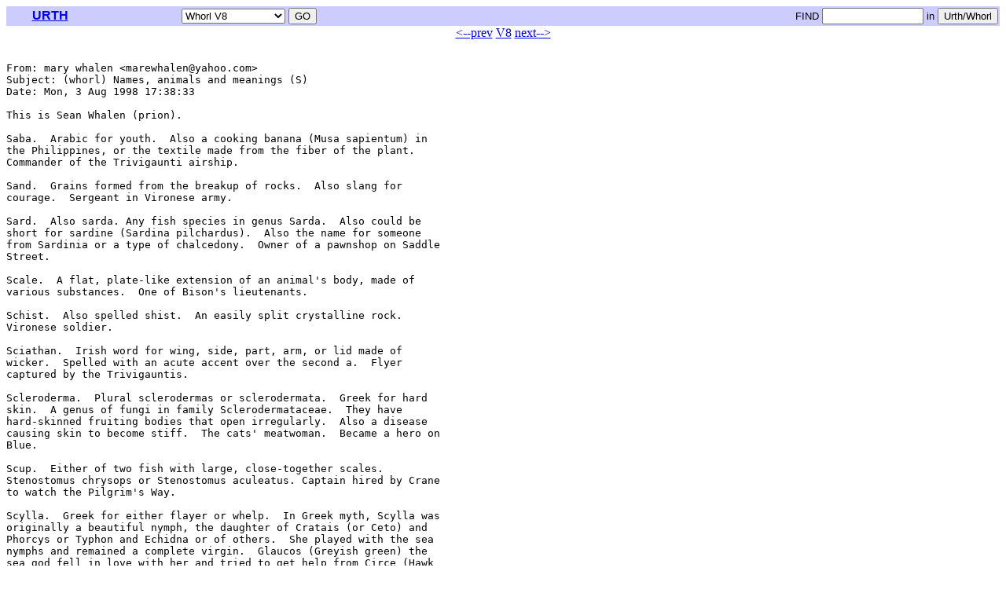

--- FILE ---
content_type: text/html
request_url: http://www.urth.net/whorl/archives/v0008/0713.shtml
body_size: 13200
content:
<html>
<head>
<title>Moonmilk: URTH archives v8 0713</title>
</head>
<body>
<!-- begin navbar -->
<table width="100%" bgcolor="#CCCCFF" cellspacing=0 cellpadding=2>
<tr>
	<td align=center><font face="Arial,Helvetica">
	  <b><a href="/urth/">URTH</a></b>
	</td>
<form name="urthnavbar" method=post action="/urth/navbar.cgi">
	<td align=center><font face="Arial,Helvetica" size="-1">
	  <select name="go" onChange='document.location.href="http://www.urth.net/urth/navbar.cgi?go="+document.urthnavbar.go.options[document.urthnavbar.go.selectedIndex].value;'>
		<option value="/urth/">Urth Home
		<option value="http://listserver.dreamhost.com/listinfo.cgi/urth-urth.net">Join/change list
		<option value="/urth/books/">Books
		<option value="http://listserver.dreamhost.com/pipermail/urth-urth.net/">Archives from 9/04
		<option value="/urth/archives/v0309/">Urth V309
		<option value="/urth/archives/v0308/">Urth V308
		<option value="/urth/archives/v0307/">Urth V307
		<option value="/urth/archives/v0306/">Urth V306
		<option value="/urth/archives/v0305/">Urth V305
		<option value="/urth/archives/v0304/">Urth V304
		<option value="/urth/archives/v0303/">Urth V303
		<option value="/urth/archives/v0302/">Urth V302
		<option value="/urth/archives/v0301/">Urth V301
		<option value="/urth/archives/v0212/">Urth V212
		<option value="/urth/archives/v0211/">Urth V211
		<option value="/urth/archives/v0210/">Urth V210
		<option value="/urth/archives/v0209/">Urth V209
		<option value="/urth/archives/v0208/">Urth V208
		<option value="/urth/archives/v0207/">Urth V207
		<option value="/urth/archives/v0206/">Urth V206
		<option value="/urth/archives/v0205/">Urth V205
		<option value="/urth/archives/v0204/">Urth V204
		<option value="/urth/archives/v0203/">Urth V203
		<option value="/urth/archives/v0202/">Urth V202
		<option value="/urth/archives/v0031/">Urth V31
		<option value="/urth/archives/v0030/">Urth V30
		<option value="/urth/archives/v0029/">Urth V29
		<option value="/urth/archives/v0028/">Urth V28
		<option value="/urth/archives/v0027/">Urth V27
		<option value="/urth/archives/v0026/">Urth V26
		<option value="/urth/archives/v0025/">Urth V25
		<option value="/urth/archives/v0024/">Urth V24
		<option value="/urth/archives/v0023/">Urth V23
		<option value="/urth/archives/v0022/">Urth V22
		<option value="/urth/archives/v0021/">Urth V21
		<option value="/urth/archives/v0020/">Urth V20
		<option value="/urth/archives/v0019/">Urth V19
		<option value="/urth/archives/v0018/">Urth V18
		<option value="/urth/archives/v0017/">Urth V17
		<option value="/urth/archives/v0016/">Urth V16
		<option value="/urth/archives/v0015/">Urth V15
		<option value="/urth/archives/v0014/">Urth V14
		<option value="/urth/archives/v0013/">Urth V13
		<option value="/urth/archives/v0012/">Urth V12
		<option value="/urth/archives/v0011/">Urth V11
		<option value="/urth/archives/v0010/">Urth V10
		<option value="/urth/archives/v0009/">Urth V9
		<option value="/urth/archives/v0008/">Urth V8
		<option value="/urth/archives/v0007/">Urth V7
		<option value="/urth/archives/v0006/">Urth V6
		<option value="/urth/archives/v0005/">Urth V5
		<option value="/urth/archives/v0004/">Urth V4
		<option value="/urth/archives/v0003/">Urth V3
		<option value="/urth/archives/v0002/">Urth V2
		<option value="/urth/archives/v0001/">Urth V1
		<option value="/whorl/archives/v0013/">Whorl V13
		<option value="/whorl/archives/v0012/">Whorl V12
		<option value="/whorl/archives/v0011/">Whorl V11
		<option value="/whorl/archives/v0010/">Whorl V10
		<option value="/whorl/archives/v0009/">Whorl V9
		<option value="/whorl/archives/v0008/" selected>Whorl V8
		<option value="/whorl/archives/v0007/">Whorl V7
		<option value="/whorl/archives/v0006/">Whorl V6
		<option value="/whorl/archives/v0005/">Whorl V5
		<option value="/whorl/archives/v0004/">Whorl V4
		<option value="/whorl/archives/v0003/">Whorl V3
		<option value="/whorl/archives/v0002/">Whorl V2
		<option value="/whorl/archives/v0001/">Whorl V1
		<option value="http://www.moonmilk.com/">moonmilk
	  </select>
	  <input name="dogo" type="submit" value="GO">
	</td>
</form>
<form name="googlesearch" method=get action="http://www.google.com/search">
<input type="hidden" name="as_sitesearch" value="urth.net">
	<td align=right width=60%><font face="Arial,Helvetica" size="-1">
	  &nbsp; 
	  <nobr>FIND <input name="as_q" type="text" size=14> in</nobr>
	  <nobr><input type="submit" value="Urth/Whorl">
	</td>
</form>
</tr>
</table>

<!-- end navbar -->

<center><a href="../v0008/0712.shtml">&lt;--prev</a> <a href="index.shtml">V8</a> <a href="../v0008/0714.shtml">next--&gt;</a></center>

<!-- begin text -->


<PRE><a name="713">
From: mary whalen &lt;marewhalen@yahoo.com&gt;
Subject: (whorl) Names, animals and meanings (S)
Date: Mon, 3 Aug 1998 17:38:33 

This is Sean Whalen (prion).

Saba.  Arabic for youth.  Also a cooking banana (Musa sapientum) in
the Philippines, or the textile made from the fiber of the plant. 
Commander of the Trivigaunti airship.

Sand.  Grains formed from the breakup of rocks.  Also slang for
courage.  Sergeant in Vironese army.

Sard.  Also sarda. Any fish species in genus Sarda.  Also could be
short for sardine (Sardina pilchardus).  Also the name for someone
from Sardinia or a type of chalcedony.  Owner of a pawnshop on Saddle
Street.

Scale.  A flat, plate-like extension of an animal's body, made of
various substances.  One of Bison's lieutenants.

Schist.  Also spelled shist.  An easily split crystalline rock. 
Vironese soldier.

Sciathan.  Irish word for wing, side, part, arm, or lid made of
wicker.  Spelled with an acute accent over the second a.  Flyer
captured by the Trivigauntis.

Scleroderma.  Plural sclerodermas or sclerodermata.  Greek for hard
skin.  A genus of fungi in family Sclerodermataceae.  They have
hard-skinned fruiting bodies that open irregularly.  Also a disease
causing skin to become stiff.  The cats' meatwoman.  Became a hero on
Blue.

Scup.  Either of two fish with large, close-together scales. 
Stenostomus chrysops or Stenostomus aculeatus. Captain hired by Crane
to watch the Pilgrim's Way.

Scylla.  Greek for either flayer or whelp.  In Greek myth, Scylla was
originally a beautiful nymph, the daughter of Cratais (or Ceto) and
Phorcys or Typhon and Echidna or of others.  She played with the sea
nymphs and remained a complete virgin.  Glaucos (Greyish green) the
sea god fell in love with her and tried to get help from Circe (Hawk
or Circle), but Circe fell in love with Glaucos and turned Scylla into
a monster.  The exact description of this form is disputed in myths. 
Basically, she had six heads with triple rows of teeth, twelve feet, a
ring of dogs' heads around her waist, and immortal.  She lived by the
sea in a cave near the whirlpool monster Charybdis.  She was immortal
and could only be stopped by invoking her mother's name.  She
eventually was turned into a rock.  A major goddess.  One of the Nine
and of the Seven.  Goddess of water, river, lakes.  Associated with
fish, camels, and horses.  Patron of the first day of the week and of
Viron.  Shown with eight, ten, or twelve arms.  Supposed child of
Typhon and Echidna.  Strong-willed, bossy, egotistical, and nasty.

Serval.  From Latin lupus cervalis (deer wolf).  A feline related to
lynxes.  Felis serval (also Felis capensis).  Looks like a thin bobcat
with large ears and a small head.  Captain who pretended to arrest
Silk in Limna. Was married to Hyacinth.

Sewellel.  From the Chinook word meaning a blanket of sewellel skins
(the name of the animal itself in Chinook is ugwulal).  The mountain
beaver (Aplodontidae Aplodontia rufa).  The sewellel looks like a
short-legged beaver with no tail.  It doesn't actually live in the
mountains.  They dig the burrows in which they live.  One of Spider's
spycatchers, killed in the tunnels.

Shale.  An easily breakable rock formed by the joining of mud, clay,
or or silt.  Also archaic English for shell or husk.  A Vironese
soldier.

Shell.  A protective structure that is part of certain animals'
bodies, made of various substances.  Patera who knew Silk in school.

Shrike.  Any species of family Laniidae, especially genus Lanius,
including the butcher-bird.  Birds with a strong notched bill hooked
at the tip that often impale their prey on thorns.  Scleroderma's
husband.  A butcher.

Sigada.  The meaning of this word is given to Silk by Hossaan, but I
don't remember it.  Real name of Dr. Crane.

Silah.  Daughter of the Rani.

Silk.  A substance produced by various insects, especially silk worms,
often used for cocoons, or the fabric made of those substances. 
Patera on Sun Street. Was a frozen embryo purchased by Calde Tussah. 
The books are about Silk's transformation (like animals do in
cocoons).  The name also relates to Tussah and Chenille.

Simuliid.  Any species of family Simuliidae.  The simuliids are small
biting two-winged flies with larvae that live in flowing water.  A
Commissioner in Viron.  He has connections to the Council.  The part
about larvae living in water reminds me of the pool scene.  Since
larva in Latin is a ghost, like a lemur, it gives further connection. 
I even have to wonder if Simuliid has been given a chemical body as
well.

Sinew.  Tendon, or strength.  Nettle's eldest son.

Sirka.  Officer in charge of the Trivigaunti advance party.

Siyuf. Reportedly this means swords in Arabic, but I can't confirm it.
 Commander of the Trivigaunti armed forces.

Skate.  Any species of genus Raja and related genera in family
Rajidae.  Their side fins are very large and triangular, making them
look like manta rays.  Oosik's subordinate.  Raja is the masculine of
Rani, so it's possible this is a clue to his real loyalties, or that
he is a spy for Trivigaunte.

Skin.  Organ found as the outer covering of many animals.  Bison's
subordinate.

Skink.  Any species of family Scincidae (Skinkidae).  Lizards who live
in dry, sandy places.  Many burrow.  Small, small scales, notched
tail.  Also archaic word meaning skunk.  Also a soup made of beef. 
Insurgent leader who attacks the Palatine.  Crippled.

Slate.  A type of rock made of compressed clay or other rocks.  Also a
slab of stone used to write on.  Vironese soldier.

Sphigx.  Greek for throttler, strangler.  Also Sphinx or Phix.  A
mythological monster with a lion's body, wings, and a woman's head. 
Child of Typhon and Echidna, or Echidna and Orthos.  Sent to Thebes to
plague the inhabitants.  She was sent either by Hera, goddess of
marriage, who wanted to Punish Laios (who was the father of Oidipous
(Oedipus)) for kidnapping Chrysippos (Golden Horse) from his father
Pelops (Chrysippos was a handsome boy who Laios had fallen in love
with, and Hera didn't like this since Laios was married to Iocaste
(Jocasta)), or by Apollon (the sun god) who wanted to punish the
Thebans for neglecting his worship.  She trapped her victims and then
asked them a riddle (which went something like, "what animal walks
first on four legs, then on two, and finally on three?").  No one
could answer this and she would strangle them.  About this time Laios
was killed by Oidipous (who didn't know he was Laios' son).  Creon
(ruler), the regent of Thebes, offered the kingdom to anyone who could
defeat the Sphinx.  Oidipous came and solved the riddle (the answer is
"a human").  The Sphinx then killed herself.  A major goddess.  One of
the Nine and of the Seven.  Goddess of war and courage.  Associated
with lions and other felines.  Patron of the seventh day of the week
and of Trivigaunte.  Supposed child of Typhon and Echidna. 
Bad-tempered.  Looking at the legend, it seems possible to me that
Silk is meant to have some connection with Oedipus, and that his
parents really are Typhon and Kypris, and that Kypris possessed
Hyacinth, and (this is what I know for sure) he kills off the worship
of Typhon (Pas).

Spider.  Any species in order Araneida, especially in class Arachnida.
 Arthropods with eight legs that often secrete a strong silk-like
substance to make complex webs.  Potto's chief spycatcher.  The name
sounds like spy.  He is in control of a web of informants and spies.

Sumaire.  Irish for sucker, blood-sucker, leech, vampire, parasite,
slow person.  Written with an acute accent over the u.  Flyer killed
by the Trivigauntis.  His name may be intended as mosquito, as that
would fit in with the other Flyers, but it seems odd for him to have a
name like this.

Swallow.  Any of many species of a large group in family Hirundinidae.
 Small, long-winged, short-billed, forked tail.  The swifts (family
Apodidae) are also often commonly called swallows.  Man in charge of
the talus factory.  It's possible that his name refers to chimney
swifts, which get sooty because of fires in chimneys.

prion
_________________________________________________________
DO YOU YAHOO!?
Get your free @yahoo.com address at http://mail.yahoo.com


*More Wolfe info &amp; archive of this list at http://www.moonmilk.com/whorl/


</PRE>

<hr width=70%>
<!-- ---- placeholder ---- --><p>
<!-- end text -->
<center><a href="../v0008/0712.shtml">&lt;--prev</a> <a href="index.shtml">V8</a> <a href="../v0008/0714.shtml">next--&gt;</a></center>
